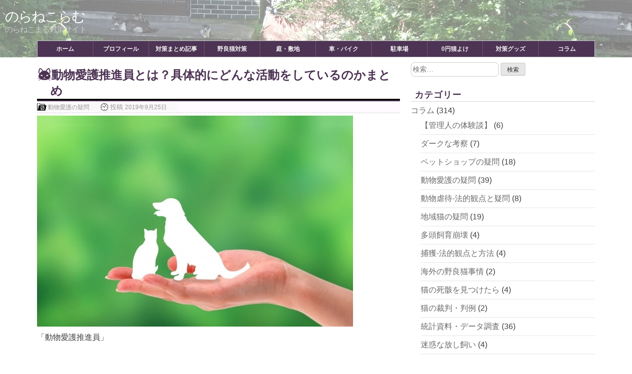

--- FILE ---
content_type: text/html; charset=UTF-8
request_url: https://noranecolumn.com/volunteermember/
body_size: 16927
content:
<!DOCTYPE html>
<html lang="ja">
    <head>
        <meta charset="UTF-8">
        <meta name="viewport" content="width=device-width, initial-scale=1">
        <link rel="profile" href="http://gmpg.org/xfn/11">

        <title>動物愛護推進員とは？具体的にどんな活動をしているのかまとめ &#8211; のらねこらむ</title>
<meta name='robots' content='max-image-preview:large' />
<link rel='dns-prefetch' href='//static.addtoany.com' />
<link rel="alternate" type="application/rss+xml" title="のらねこらむ &raquo; フィード" href="https://noranecolumn.com/feed/" />
<link rel="alternate" type="application/rss+xml" title="のらねこらむ &raquo; コメントフィード" href="https://noranecolumn.com/comments/feed/" />
<script type="text/javascript">
/* <![CDATA[ */
window._wpemojiSettings = {"baseUrl":"https:\/\/s.w.org\/images\/core\/emoji\/15.0.3\/72x72\/","ext":".png","svgUrl":"https:\/\/s.w.org\/images\/core\/emoji\/15.0.3\/svg\/","svgExt":".svg","source":{"concatemoji":"https:\/\/noranecolumn.com\/wp-includes\/js\/wp-emoji-release.min.js?ver=6.5.7"}};
/*! This file is auto-generated */
!function(i,n){var o,s,e;function c(e){try{var t={supportTests:e,timestamp:(new Date).valueOf()};sessionStorage.setItem(o,JSON.stringify(t))}catch(e){}}function p(e,t,n){e.clearRect(0,0,e.canvas.width,e.canvas.height),e.fillText(t,0,0);var t=new Uint32Array(e.getImageData(0,0,e.canvas.width,e.canvas.height).data),r=(e.clearRect(0,0,e.canvas.width,e.canvas.height),e.fillText(n,0,0),new Uint32Array(e.getImageData(0,0,e.canvas.width,e.canvas.height).data));return t.every(function(e,t){return e===r[t]})}function u(e,t,n){switch(t){case"flag":return n(e,"\ud83c\udff3\ufe0f\u200d\u26a7\ufe0f","\ud83c\udff3\ufe0f\u200b\u26a7\ufe0f")?!1:!n(e,"\ud83c\uddfa\ud83c\uddf3","\ud83c\uddfa\u200b\ud83c\uddf3")&&!n(e,"\ud83c\udff4\udb40\udc67\udb40\udc62\udb40\udc65\udb40\udc6e\udb40\udc67\udb40\udc7f","\ud83c\udff4\u200b\udb40\udc67\u200b\udb40\udc62\u200b\udb40\udc65\u200b\udb40\udc6e\u200b\udb40\udc67\u200b\udb40\udc7f");case"emoji":return!n(e,"\ud83d\udc26\u200d\u2b1b","\ud83d\udc26\u200b\u2b1b")}return!1}function f(e,t,n){var r="undefined"!=typeof WorkerGlobalScope&&self instanceof WorkerGlobalScope?new OffscreenCanvas(300,150):i.createElement("canvas"),a=r.getContext("2d",{willReadFrequently:!0}),o=(a.textBaseline="top",a.font="600 32px Arial",{});return e.forEach(function(e){o[e]=t(a,e,n)}),o}function t(e){var t=i.createElement("script");t.src=e,t.defer=!0,i.head.appendChild(t)}"undefined"!=typeof Promise&&(o="wpEmojiSettingsSupports",s=["flag","emoji"],n.supports={everything:!0,everythingExceptFlag:!0},e=new Promise(function(e){i.addEventListener("DOMContentLoaded",e,{once:!0})}),new Promise(function(t){var n=function(){try{var e=JSON.parse(sessionStorage.getItem(o));if("object"==typeof e&&"number"==typeof e.timestamp&&(new Date).valueOf()<e.timestamp+604800&&"object"==typeof e.supportTests)return e.supportTests}catch(e){}return null}();if(!n){if("undefined"!=typeof Worker&&"undefined"!=typeof OffscreenCanvas&&"undefined"!=typeof URL&&URL.createObjectURL&&"undefined"!=typeof Blob)try{var e="postMessage("+f.toString()+"("+[JSON.stringify(s),u.toString(),p.toString()].join(",")+"));",r=new Blob([e],{type:"text/javascript"}),a=new Worker(URL.createObjectURL(r),{name:"wpTestEmojiSupports"});return void(a.onmessage=function(e){c(n=e.data),a.terminate(),t(n)})}catch(e){}c(n=f(s,u,p))}t(n)}).then(function(e){for(var t in e)n.supports[t]=e[t],n.supports.everything=n.supports.everything&&n.supports[t],"flag"!==t&&(n.supports.everythingExceptFlag=n.supports.everythingExceptFlag&&n.supports[t]);n.supports.everythingExceptFlag=n.supports.everythingExceptFlag&&!n.supports.flag,n.DOMReady=!1,n.readyCallback=function(){n.DOMReady=!0}}).then(function(){return e}).then(function(){var e;n.supports.everything||(n.readyCallback(),(e=n.source||{}).concatemoji?t(e.concatemoji):e.wpemoji&&e.twemoji&&(t(e.twemoji),t(e.wpemoji)))}))}((window,document),window._wpemojiSettings);
/* ]]> */
</script>
<style id='wp-emoji-styles-inline-css' type='text/css'>

	img.wp-smiley, img.emoji {
		display: inline !important;
		border: none !important;
		box-shadow: none !important;
		height: 1em !important;
		width: 1em !important;
		margin: 0 0.07em !important;
		vertical-align: -0.1em !important;
		background: none !important;
		padding: 0 !important;
	}
</style>
<link rel='stylesheet' id='wp-block-library-css' href='https://noranecolumn.com/wp-includes/css/dist/block-library/style.min.css?ver=6.5.7' type='text/css' media='all' />
<style id='classic-theme-styles-inline-css' type='text/css'>
/*! This file is auto-generated */
.wp-block-button__link{color:#fff;background-color:#32373c;border-radius:9999px;box-shadow:none;text-decoration:none;padding:calc(.667em + 2px) calc(1.333em + 2px);font-size:1.125em}.wp-block-file__button{background:#32373c;color:#fff;text-decoration:none}
</style>
<style id='global-styles-inline-css' type='text/css'>
body{--wp--preset--color--black: #000000;--wp--preset--color--cyan-bluish-gray: #abb8c3;--wp--preset--color--white: #ffffff;--wp--preset--color--pale-pink: #f78da7;--wp--preset--color--vivid-red: #cf2e2e;--wp--preset--color--luminous-vivid-orange: #ff6900;--wp--preset--color--luminous-vivid-amber: #fcb900;--wp--preset--color--light-green-cyan: #7bdcb5;--wp--preset--color--vivid-green-cyan: #00d084;--wp--preset--color--pale-cyan-blue: #8ed1fc;--wp--preset--color--vivid-cyan-blue: #0693e3;--wp--preset--color--vivid-purple: #9b51e0;--wp--preset--gradient--vivid-cyan-blue-to-vivid-purple: linear-gradient(135deg,rgba(6,147,227,1) 0%,rgb(155,81,224) 100%);--wp--preset--gradient--light-green-cyan-to-vivid-green-cyan: linear-gradient(135deg,rgb(122,220,180) 0%,rgb(0,208,130) 100%);--wp--preset--gradient--luminous-vivid-amber-to-luminous-vivid-orange: linear-gradient(135deg,rgba(252,185,0,1) 0%,rgba(255,105,0,1) 100%);--wp--preset--gradient--luminous-vivid-orange-to-vivid-red: linear-gradient(135deg,rgba(255,105,0,1) 0%,rgb(207,46,46) 100%);--wp--preset--gradient--very-light-gray-to-cyan-bluish-gray: linear-gradient(135deg,rgb(238,238,238) 0%,rgb(169,184,195) 100%);--wp--preset--gradient--cool-to-warm-spectrum: linear-gradient(135deg,rgb(74,234,220) 0%,rgb(151,120,209) 20%,rgb(207,42,186) 40%,rgb(238,44,130) 60%,rgb(251,105,98) 80%,rgb(254,248,76) 100%);--wp--preset--gradient--blush-light-purple: linear-gradient(135deg,rgb(255,206,236) 0%,rgb(152,150,240) 100%);--wp--preset--gradient--blush-bordeaux: linear-gradient(135deg,rgb(254,205,165) 0%,rgb(254,45,45) 50%,rgb(107,0,62) 100%);--wp--preset--gradient--luminous-dusk: linear-gradient(135deg,rgb(255,203,112) 0%,rgb(199,81,192) 50%,rgb(65,88,208) 100%);--wp--preset--gradient--pale-ocean: linear-gradient(135deg,rgb(255,245,203) 0%,rgb(182,227,212) 50%,rgb(51,167,181) 100%);--wp--preset--gradient--electric-grass: linear-gradient(135deg,rgb(202,248,128) 0%,rgb(113,206,126) 100%);--wp--preset--gradient--midnight: linear-gradient(135deg,rgb(2,3,129) 0%,rgb(40,116,252) 100%);--wp--preset--font-size--small: 13px;--wp--preset--font-size--medium: 20px;--wp--preset--font-size--large: 36px;--wp--preset--font-size--x-large: 42px;--wp--preset--spacing--20: 0.44rem;--wp--preset--spacing--30: 0.67rem;--wp--preset--spacing--40: 1rem;--wp--preset--spacing--50: 1.5rem;--wp--preset--spacing--60: 2.25rem;--wp--preset--spacing--70: 3.38rem;--wp--preset--spacing--80: 5.06rem;--wp--preset--shadow--natural: 6px 6px 9px rgba(0, 0, 0, 0.2);--wp--preset--shadow--deep: 12px 12px 50px rgba(0, 0, 0, 0.4);--wp--preset--shadow--sharp: 6px 6px 0px rgba(0, 0, 0, 0.2);--wp--preset--shadow--outlined: 6px 6px 0px -3px rgba(255, 255, 255, 1), 6px 6px rgba(0, 0, 0, 1);--wp--preset--shadow--crisp: 6px 6px 0px rgba(0, 0, 0, 1);}:where(.is-layout-flex){gap: 0.5em;}:where(.is-layout-grid){gap: 0.5em;}body .is-layout-flex{display: flex;}body .is-layout-flex{flex-wrap: wrap;align-items: center;}body .is-layout-flex > *{margin: 0;}body .is-layout-grid{display: grid;}body .is-layout-grid > *{margin: 0;}:where(.wp-block-columns.is-layout-flex){gap: 2em;}:where(.wp-block-columns.is-layout-grid){gap: 2em;}:where(.wp-block-post-template.is-layout-flex){gap: 1.25em;}:where(.wp-block-post-template.is-layout-grid){gap: 1.25em;}.has-black-color{color: var(--wp--preset--color--black) !important;}.has-cyan-bluish-gray-color{color: var(--wp--preset--color--cyan-bluish-gray) !important;}.has-white-color{color: var(--wp--preset--color--white) !important;}.has-pale-pink-color{color: var(--wp--preset--color--pale-pink) !important;}.has-vivid-red-color{color: var(--wp--preset--color--vivid-red) !important;}.has-luminous-vivid-orange-color{color: var(--wp--preset--color--luminous-vivid-orange) !important;}.has-luminous-vivid-amber-color{color: var(--wp--preset--color--luminous-vivid-amber) !important;}.has-light-green-cyan-color{color: var(--wp--preset--color--light-green-cyan) !important;}.has-vivid-green-cyan-color{color: var(--wp--preset--color--vivid-green-cyan) !important;}.has-pale-cyan-blue-color{color: var(--wp--preset--color--pale-cyan-blue) !important;}.has-vivid-cyan-blue-color{color: var(--wp--preset--color--vivid-cyan-blue) !important;}.has-vivid-purple-color{color: var(--wp--preset--color--vivid-purple) !important;}.has-black-background-color{background-color: var(--wp--preset--color--black) !important;}.has-cyan-bluish-gray-background-color{background-color: var(--wp--preset--color--cyan-bluish-gray) !important;}.has-white-background-color{background-color: var(--wp--preset--color--white) !important;}.has-pale-pink-background-color{background-color: var(--wp--preset--color--pale-pink) !important;}.has-vivid-red-background-color{background-color: var(--wp--preset--color--vivid-red) !important;}.has-luminous-vivid-orange-background-color{background-color: var(--wp--preset--color--luminous-vivid-orange) !important;}.has-luminous-vivid-amber-background-color{background-color: var(--wp--preset--color--luminous-vivid-amber) !important;}.has-light-green-cyan-background-color{background-color: var(--wp--preset--color--light-green-cyan) !important;}.has-vivid-green-cyan-background-color{background-color: var(--wp--preset--color--vivid-green-cyan) !important;}.has-pale-cyan-blue-background-color{background-color: var(--wp--preset--color--pale-cyan-blue) !important;}.has-vivid-cyan-blue-background-color{background-color: var(--wp--preset--color--vivid-cyan-blue) !important;}.has-vivid-purple-background-color{background-color: var(--wp--preset--color--vivid-purple) !important;}.has-black-border-color{border-color: var(--wp--preset--color--black) !important;}.has-cyan-bluish-gray-border-color{border-color: var(--wp--preset--color--cyan-bluish-gray) !important;}.has-white-border-color{border-color: var(--wp--preset--color--white) !important;}.has-pale-pink-border-color{border-color: var(--wp--preset--color--pale-pink) !important;}.has-vivid-red-border-color{border-color: var(--wp--preset--color--vivid-red) !important;}.has-luminous-vivid-orange-border-color{border-color: var(--wp--preset--color--luminous-vivid-orange) !important;}.has-luminous-vivid-amber-border-color{border-color: var(--wp--preset--color--luminous-vivid-amber) !important;}.has-light-green-cyan-border-color{border-color: var(--wp--preset--color--light-green-cyan) !important;}.has-vivid-green-cyan-border-color{border-color: var(--wp--preset--color--vivid-green-cyan) !important;}.has-pale-cyan-blue-border-color{border-color: var(--wp--preset--color--pale-cyan-blue) !important;}.has-vivid-cyan-blue-border-color{border-color: var(--wp--preset--color--vivid-cyan-blue) !important;}.has-vivid-purple-border-color{border-color: var(--wp--preset--color--vivid-purple) !important;}.has-vivid-cyan-blue-to-vivid-purple-gradient-background{background: var(--wp--preset--gradient--vivid-cyan-blue-to-vivid-purple) !important;}.has-light-green-cyan-to-vivid-green-cyan-gradient-background{background: var(--wp--preset--gradient--light-green-cyan-to-vivid-green-cyan) !important;}.has-luminous-vivid-amber-to-luminous-vivid-orange-gradient-background{background: var(--wp--preset--gradient--luminous-vivid-amber-to-luminous-vivid-orange) !important;}.has-luminous-vivid-orange-to-vivid-red-gradient-background{background: var(--wp--preset--gradient--luminous-vivid-orange-to-vivid-red) !important;}.has-very-light-gray-to-cyan-bluish-gray-gradient-background{background: var(--wp--preset--gradient--very-light-gray-to-cyan-bluish-gray) !important;}.has-cool-to-warm-spectrum-gradient-background{background: var(--wp--preset--gradient--cool-to-warm-spectrum) !important;}.has-blush-light-purple-gradient-background{background: var(--wp--preset--gradient--blush-light-purple) !important;}.has-blush-bordeaux-gradient-background{background: var(--wp--preset--gradient--blush-bordeaux) !important;}.has-luminous-dusk-gradient-background{background: var(--wp--preset--gradient--luminous-dusk) !important;}.has-pale-ocean-gradient-background{background: var(--wp--preset--gradient--pale-ocean) !important;}.has-electric-grass-gradient-background{background: var(--wp--preset--gradient--electric-grass) !important;}.has-midnight-gradient-background{background: var(--wp--preset--gradient--midnight) !important;}.has-small-font-size{font-size: var(--wp--preset--font-size--small) !important;}.has-medium-font-size{font-size: var(--wp--preset--font-size--medium) !important;}.has-large-font-size{font-size: var(--wp--preset--font-size--large) !important;}.has-x-large-font-size{font-size: var(--wp--preset--font-size--x-large) !important;}
.wp-block-navigation a:where(:not(.wp-element-button)){color: inherit;}
:where(.wp-block-post-template.is-layout-flex){gap: 1.25em;}:where(.wp-block-post-template.is-layout-grid){gap: 1.25em;}
:where(.wp-block-columns.is-layout-flex){gap: 2em;}:where(.wp-block-columns.is-layout-grid){gap: 2em;}
.wp-block-pullquote{font-size: 1.5em;line-height: 1.6;}
</style>
<link rel='stylesheet' id='dom-style-css' href='https://noranecolumn.com/wp-content/themes/dom/style.css?ver=6.5.7' type='text/css' media='all' />
<style id='akismet-widget-style-inline-css' type='text/css'>

			.a-stats {
				--akismet-color-mid-green: #357b49;
				--akismet-color-white: #fff;
				--akismet-color-light-grey: #f6f7f7;

				max-width: 350px;
				width: auto;
			}

			.a-stats * {
				all: unset;
				box-sizing: border-box;
			}

			.a-stats strong {
				font-weight: 600;
			}

			.a-stats a.a-stats__link,
			.a-stats a.a-stats__link:visited,
			.a-stats a.a-stats__link:active {
				background: var(--akismet-color-mid-green);
				border: none;
				box-shadow: none;
				border-radius: 8px;
				color: var(--akismet-color-white);
				cursor: pointer;
				display: block;
				font-family: -apple-system, BlinkMacSystemFont, 'Segoe UI', 'Roboto', 'Oxygen-Sans', 'Ubuntu', 'Cantarell', 'Helvetica Neue', sans-serif;
				font-weight: 500;
				padding: 12px;
				text-align: center;
				text-decoration: none;
				transition: all 0.2s ease;
			}

			/* Extra specificity to deal with TwentyTwentyOne focus style */
			.widget .a-stats a.a-stats__link:focus {
				background: var(--akismet-color-mid-green);
				color: var(--akismet-color-white);
				text-decoration: none;
			}

			.a-stats a.a-stats__link:hover {
				filter: brightness(110%);
				box-shadow: 0 4px 12px rgba(0, 0, 0, 0.06), 0 0 2px rgba(0, 0, 0, 0.16);
			}

			.a-stats .count {
				color: var(--akismet-color-white);
				display: block;
				font-size: 1.5em;
				line-height: 1.4;
				padding: 0 13px;
				white-space: nowrap;
			}
		
</style>
<link rel='stylesheet' id='amazonjs-css' href='https://noranecolumn.com/wp-content/plugins/amazonjs/css/amazonjs.css?ver=0.10' type='text/css' media='all' />
<link rel='stylesheet' id='addtoany-css' href='https://noranecolumn.com/wp-content/plugins/add-to-any/addtoany.min.css?ver=1.16' type='text/css' media='all' />
<style id='addtoany-inline-css' type='text/css'>
.addtoany_share_save_container { text-align:center; margin: 40px 0; }
</style>
<script type="text/javascript" src="https://noranecolumn.com/wp-includes/js/jquery/jquery.min.js?ver=3.7.1" id="jquery-core-js"></script>
<script type="text/javascript" src="https://noranecolumn.com/wp-includes/js/jquery/jquery-migrate.min.js?ver=3.4.1" id="jquery-migrate-js"></script>
<script type="text/javascript" id="addtoany-core-js-before">
/* <![CDATA[ */
window.a2a_config=window.a2a_config||{};a2a_config.callbacks=[];a2a_config.overlays=[];a2a_config.templates={};a2a_localize = {
	Share: "共有",
	Save: "ブックマーク",
	Subscribe: "購読",
	Email: "メール",
	Bookmark: "ブックマーク",
	ShowAll: "すべて表示する",
	ShowLess: "小さく表示する",
	FindServices: "サービスを探す",
	FindAnyServiceToAddTo: "追加するサービスを今すぐ探す",
	PoweredBy: "Powered by",
	ShareViaEmail: "メールでシェアする",
	SubscribeViaEmail: "メールで購読する",
	BookmarkInYourBrowser: "ブラウザにブックマーク",
	BookmarkInstructions: "このページをブックマークするには、 Ctrl+D または \u2318+D を押下。",
	AddToYourFavorites: "お気に入りに追加",
	SendFromWebOrProgram: "任意のメールアドレスまたはメールプログラムから送信",
	EmailProgram: "メールプログラム",
	More: "詳細&#8230;",
	ThanksForSharing: "共有ありがとうございます !",
	ThanksForFollowing: "フォローありがとうございます !"
};
/* ]]> */
</script>
<script type="text/javascript" defer src="https://static.addtoany.com/menu/page.js" id="addtoany-core-js"></script>
<script type="text/javascript" defer src="https://noranecolumn.com/wp-content/plugins/add-to-any/addtoany.min.js?ver=1.1" id="addtoany-jquery-js"></script>
<link rel="https://api.w.org/" href="https://noranecolumn.com/wp-json/" /><link rel="alternate" type="application/json" href="https://noranecolumn.com/wp-json/wp/v2/posts/2699" /><link rel="EditURI" type="application/rsd+xml" title="RSD" href="https://noranecolumn.com/xmlrpc.php?rsd" />
<meta name="generator" content="WordPress 6.5.7" />
<link rel="canonical" href="https://noranecolumn.com/volunteermember/" />
<link rel='shortlink' href='https://noranecolumn.com/?p=2699' />
<link rel="alternate" type="application/json+oembed" href="https://noranecolumn.com/wp-json/oembed/1.0/embed?url=https%3A%2F%2Fnoranecolumn.com%2Fvolunteermember%2F" />
<link rel="alternate" type="text/xml+oembed" href="https://noranecolumn.com/wp-json/oembed/1.0/embed?url=https%3A%2F%2Fnoranecolumn.com%2Fvolunteermember%2F&#038;format=xml" />

        <!-- Global Site Tag (gtag.js) - Google Analytics -->
        <script async src="https://www.googletagmanager.com/gtag/js?id=UA-106859711-1"></script>
        <script>
            window.dataLayer = window.dataLayer || [];
            function gtag(){dataLayer.push(arguments)};
            gtag('js', new Date());

            gtag('config', 'UA-106859711-1');
        </script>
    </head>

    <body class="post-template-default single single-post postid-2699 single-format-standard">
        <div id="page" class="site">
            <a class="skip-link screen-reader-text" href="#content">Skip to content</a>

            <div class="site-header-transparent">
                <header id="masthead" class="site-header" role="banner">
                    <div class="site-branding">
                        <p class="site-title"><a href="https://noranecolumn.com/" rel="home">のらねこらむ</a></p>
                                                    <p class="site-description">のらねこまる対策サイト</p>
                                            </div><!-- .site-branding -->

                    <div class="icon-hamburger"><span></span></div>
                    <nav id="site-navigation" class="menu-container" role="navigation">
                        <!-- button control delete -->
                        <div class="menu-menu-1-container"><ul id="primary-menu" class="menu"><li id="menu-item-1253" class="menu-item menu-item-type-custom menu-item-object-custom menu-item-home menu-item-1253"><a href="https://noranecolumn.com/">ホーム</a></li>
<li id="menu-item-21" class="menu-item menu-item-type-post_type menu-item-object-page menu-item-21"><a href="https://noranecolumn.com/welcome/">プロフィール</a></li>
<li id="menu-item-2186" class="menu-item menu-item-type-taxonomy menu-item-object-category menu-item-2186"><a href="https://noranecolumn.com/category/matome/">対策まとめ記事</a></li>
<li id="menu-item-2187" class="menu-item menu-item-type-taxonomy menu-item-object-category menu-item-2187"><a href="https://noranecolumn.com/category/howtorespond/">野良猫対策</a></li>
<li id="menu-item-2188" class="menu-item menu-item-type-taxonomy menu-item-object-category menu-item-2188"><a href="https://noranecolumn.com/category/howtorespond/garden/">庭・敷地</a></li>
<li id="menu-item-2189" class="menu-item menu-item-type-taxonomy menu-item-object-category menu-item-2189"><a href="https://noranecolumn.com/category/howtorespond/carbike/">車・バイク</a></li>
<li id="menu-item-2190" class="menu-item menu-item-type-taxonomy menu-item-object-category menu-item-2190"><a href="https://noranecolumn.com/category/howtorespond/parking/">駐車場</a></li>
<li id="menu-item-2191" class="menu-item menu-item-type-taxonomy menu-item-object-category menu-item-2191"><a href="https://noranecolumn.com/category/howtorespond/lessmoney/">0円猫よけ</a></li>
<li id="menu-item-2192" class="menu-item menu-item-type-taxonomy menu-item-object-category menu-item-2192"><a href="https://noranecolumn.com/category/straycatgoods/">対策グッズ</a></li>
<li id="menu-item-22" class="menu-item menu-item-type-taxonomy menu-item-object-category current-post-ancestor menu-item-22"><a href="https://noranecolumn.com/category/column/">コラム</a></li>
</ul></div>                    </nav><!-- #site-navigation -->
            </header><!-- #masthead -->
            </div><!-- .site-header-transparent -->

            <div id="content" class="site-content">
<div id="primary" class="content-area">
    <main id="main" class="site-main" role="main">

        
<article id="post-2699" class="post-2699 post type-post status-publish format-standard has-post-thumbnail hentry category-protectioncol tag-protection">
    <header class="entry-header">
        <!-- <span class="views-link">
<a href="http://127.0.0.1:4001/wordpress/">0</a>
</span> -->
        <h1 class="entry-title">動物愛護推進員とは？具体的にどんな活動をしているのかまとめ</h1>        <div class="entry-meta">
            <span id="cat-links-header">
                <span class="cat-links"><a href="https://noranecolumn.com/category/column/protectioncol/" rel="category tag">動物愛護の疑問</a></span>            </span>
            <span class="posted-on">投稿 <a href="https://noranecolumn.com/volunteermember/" rel="bookmark"><time class="entry-date published updated" datetime="2019-09-25T11:12:57+09:00">2019年9月25日</time></a></span>        </div><!-- .entry-meta -->
            </header><!-- .entry-header -->

    <div class="entry-content">
        <div class="top-thumbnail">
                        <a class="thumbnail" href="https://noranecolumn.com/volunteermember/"><img width="640" height="427" src="https://noranecolumn.com/wp-content/uploads/2019/09/volunteermember.jpg" class="attachment-large size-large wp-post-image" alt="" decoding="async" fetchpriority="high" srcset="https://noranecolumn.com/wp-content/uploads/2019/09/volunteermember.jpg 640w, https://noranecolumn.com/wp-content/uploads/2019/09/volunteermember-300x200.jpg 300w" sizes="(max-width: 640px) 100vw, 640px" /></a>
                    </div><!-- .top-thumbnail -->
        <div class="entry-post-detail">
            <p>「動物愛護推進員」</p>
<p>言葉自体は見聞きしたことがありますが、どんな活動をされているか具体的には知らない方が多いと思います。</p>
<p>管理人も保健所の職員の方に「推進委員の方は近く（私の住んでいる地域）におりませんか？」と尋ねたことがあります。（野良猫の件でしばしば相談をしていた会話の中で）</br>答えは「いない」とのことで、「なられてはいかがか？」とも勧められましたが、その節は丁重にお断りしました。</p>
<p>しかし、動物愛護活動をされているのはなんとなくわかるのですが、具体的な活動内容はわからないものです。</p>
<p>環境省の資料「動物愛護推進員を養成するための教材マニュアル（案）」は目を通しましたが、本当に長い。（57ページ）</br>言わんとしていることはわかるのですが、遠回しというかわかりづらいというか・・・。</p>
<p>そんなわけで、ざっくばらんに動物愛護推進員とは？をまとめてみました。</p>
<p>※詳しく内容を確認したい場合は「<a href="https://www.env.go.jp/nature/dobutsu/aigo/2_data/pamph/suishin-manu.html" target="_blank" rel="noopener noreferrer">動物愛護推進員を養成するための教材マニュアル（案）</a>」の本文をお読みになられることをおすすめいたします。</p>
<h2 id="list">▼目次</h2>
<ol class="ol-index">
<li><a href="#list1">動物愛護推進員とは</a></li>
<li><a href="#list2">推進員の活動内容は、動物愛護管理法に規定されている</a></li>
<li><a href="#list3">具体的に何をしているのか</a></li>
<li><a href="#list4">推進員とただの犬猫ボランティアとの違い</a></li>
<li><a href="#list5">動物愛護推協議会の役割</a></li>
<li><a href="#list6">報酬など賃金は発生するか？</a></li>
<li><a href="#list7">推進員に資格は必要か</a></li>
<li><a href="#list8">推進員になる方法</a></li>
</ol>
<h3 id="list1">動物愛護推進員とは</h3>
<p>東京都福祉保健局の「動物愛護推進員について」に以下の説明があります。</p>
<h4>動物愛護推進員とは</h4>
<p>『動物愛護推進員は、動物への理解と知識の普及のため、地域の身近な相談員として、住民の相談に応じたり、求めに応じて飼い方の助言をするなど動物の愛護と適正飼養の普及啓発等の活動を行う方です。』</p>
<hr>
<p>出展元：東京都福祉保健局「動物愛護推進員について」より抜粋</br><a href="http://www.fukushihoken.metro.tokyo.jp/smph/kankyo/aigo/suishinin/suishinin.html" target="_blank" rel="noopener noreferrer">http://www.fukushihoken.metro.tokyo.jp/smph/kankyo/aigo/suishinin/suishinin.html</a></p>
<hr>
<p>これだけだと、まあ・・そうだよね。</p>
<ul>
<li><strong>動物愛護の普及啓発</strong></li>
<li><strong>地域住民の相談、助言役</strong></li>
</ul>
<p>これらが活動の柱ということ。</p>
<p>また、大事なことはあくまで「<strong>ボランティア</strong>」としての活動ということです。</br>自主的に動物愛護活動をしていただける方を推進員として自治体が委嘱して行う活動。</p>
<p>動物愛護推進員は、自治体から委嘱されて活動を行いますが、<strong>公務員に準ずるような職務資格は有しないので、立入り・監視指導や措置命令などの権限はありません</strong>。</p>
<p>あくまで動物愛護の普及を図るボランティアという立ち位置です。</br>多頭飼育崩壊のお宅や動物虐待が疑われるお宅の立ち入りや悪徳ペットショップの摘発を行うような権限はありません。</p>
<h3 id="list2">推進員の活動内容は、動物愛護管理法に規定されている</h3>
<h4>動物の愛護及び管理に関する法律</h4>
<p>第三十八条　都道府県知事等は、地域における犬、猫等の動物の愛護の推進に熱意と識見を有する者のうちから、動物愛護推進員を委嘱することができる。</br>２　動物愛護推進員は、次に掲げる活動を行う。</br>一　犬、猫等の動物の愛護と適正な飼養の重要性について住民の理解を深めること。</br>二　住民に対し、その求めに応じて、犬、猫等の動物がみだりに繁殖することを防止するための生殖を不能にする手術その他の措置に関する必要な助言をすること。</br>三　犬、猫等の動物の所有者等に対し、その求めに応じて、これらの動物に適正な飼養を受ける機会を与えるために譲渡のあつせんその他の必要な支援をすること。</br>四　犬、猫等の動物の愛護と適正な飼養の推進のために国又は都道府県等が行う施策に必要な協力をすること。</br>五　災害時において、国又は都道府県等が行う犬、猫等の動物の避難、保護等に関する施策に必要な協力をすること。</p>
<hr>
<p>出展元：動物の愛護及び管理に関する法律より抜粋</br><a href="https://elaws.e-gov.go.jp/search/elawsSearch/elaws_search/lsg0500/detail?lawId=348AC1000000105" target="_blank" rel="noopener noreferrer">https://elaws.e-gov.go.jp/search/elawsSearch/elaws_search/lsg0500/detail?lawId=348AC1000000105</a></p>
<hr>
<p>一は、飼育方法について普及啓発を行ったり、住民の相談を受けて助言や支援を行うこと。</br>二は、「その求めに応じて」なので、住民から相談があれば助言をする。ということ。</br>三は、「その求めに応じて」なので、住民から相談があれば譲渡の支援を行う。ということ。</br>四は、国や都道府県が行う施策や事業の協力すること（＝行政の施策や事業に反することはできない）。</p>
<p>これでも具体的な活動内容が見えないので、実際の活動を次にまとめます。</p>
<h3 id="list3">具体的に何をしているのか</h3>
<ul>
<li><strong>飼い主への適正飼養の情報提供、助言</strong></li>
<li><strong>糞尿被害の相談や助言</strong></li>
<li><strong>多頭飼育の相談や助言</strong></li>
<li><strong>繁殖制限（不妊去勢手術）の自治体支援、啓発活動</strong></li>
<li><strong>老齢犬猫の介護の相談や助言</strong></li>
<li><strong>地域のパトロール</strong>（虐待や遺棄、交通事故などがないか）</li>
<li><strong>糞拾い</strong></li>
<li><strong>捨て猫の保護</strong></li>
<li><strong>犬猫の譲渡活動や譲渡会のサポート</strong></li>
<li><strong>動物愛護の普及啓発資料のチラシ配り</strong></li>
<li><strong>犬猫のしつけ方教室のサポート</strong></li>
<li><strong>小学校での動物の飼い方の講習会、ふれあい教室の開催</strong></li>
<li><strong>老人施設への訪問活動</strong>（動物介在活動）</li>
<li><strong>動物愛護の意見交換会の開催</strong></li>
<li><strong>人と動物の共通感染症の情報提供、啓蒙活動</strong></li>
<li><strong>自治体主催の事業、講演会のサポート</strong></li>
<li><strong>動物愛護週間の行事・イベント参画</strong></li>
<li><strong>災害時の動物救護物資支援、動物同行避難訓練</strong></li>
</ul>
<p>個人で活動ができるもの、自治体主催の活動に携わるものなど動物愛護に関する活動の多岐にわたります。</p>
<p>また、糞尿被害、多頭飼育、放し飼いなど適正飼養に関する日常的な相談を地域住民から受けることもあります。</p>
<p>しかし、動物愛護推進員はあくまでボランティアなので、全ての活動やイベントなどに参加しているということはなく、推進員のできる範囲で携わっています。</br>例えば、平日の仕事が忙しければ、土日のみしか活動をされていないケースもあるようです。</br>また、推進員によってはしつけの相談にのるくらいで、講演会やしつけ教室、学校などの訪問活動には参加していない方もいるようです。</p>
<p>やれること、やるべきことはたくさんありますが、推進員ご自身の考えや得意分野の違い、生活の事情により携わる範囲にかなり差があるのだと思います。</p>
<p>さて、</p>
<p>推進員は自分ができる動物愛護の活動をするボランティア。</p>
<p>であれば、単なる個人で活動する犬猫ボランティアと変わらない気もします。</br>主な違いがどこにあるのかを整理してみました。</p>
<h3 id="list4">推進員とただの犬猫ボランティアとの違い</h3>
<p>※「ただの犬猫ボランティア」というと少し言い方が悪く申し訳ないのですが、推進員との違いをはっきりさせるために分かりやすく書かせていただきました。</p>
<p>端的にいえば、</p>
<p><strong>行政の後ろ盾があるかないかの違い</strong></p>
<p>とも言えるでしょう。</p>
<p>推進員は、都道府県から委嘱されて活動を行います。</br>このため、個人でできる活動の他、自治体が開催する講習会・イベント、譲渡活動、不妊去勢事業への参加を依頼されることがあります。</br>加えて、住民から自治体に犬猫の相談があった場合に相談の窓口として協力を求められるケースもあるようです。</p>
<p>また、活動の中、推進員個人で解決できないことは、自治体の所管の部署と連携して対応がとれます。</br>自治体と連携して事にあたれるのは、個人で活動されている方と違い、幅広い活動ができるという点に違いがあるでしょう。</p>
<p>推進員によっては、獣医師会や日本動物福祉協会などの推薦で担当されるケースも多いので、行政の他、所属するコミュニティの協力も得られる思われます。</p>
<h3 id="list5">動物愛護協議会の役割</h3>
<p>動物愛護推進員の委嘱の推進や活動に対する支援を協議する場として</p>
<p>「動物愛護推進協議会」</p>
<p>を組織している自治体がほとんどです。</p>
<p>協議会は、自治体、動物愛護団体、獣医師会、動物福祉協会等の公益社団法人が組織しています。（町内会、婦人会といった団体も参加可能なようですが、実態としては少ないでしょう）</p>
<p>具体的な役割としては、</p>
<ul>
<li><strong>推進員の推薦</strong></li>
<li><strong>推進員のスキルアップ支援</strong></li>
<li><strong>問題発生時の助言・サポート</strong></li>
<li><strong>自治体の講演会、イベント参加の調整や企画推進</strong></li>
<li><strong>活動報告会の実施</strong></li>
<li><strong>普及啓発資材、動物愛護に関する資料の提供</strong></li>
</ul>
<p>以上があります。</p>
<h3 id="list6">報酬など賃金は発生するか？</h3>
<p><strong>報酬なし、イベント参加の謝礼なし、講演会等交通費の実費の支払いなし</strong></p>
<p>基本的に報酬等は一切発生しません。</p>
<p>捨て猫や病気や怪我の猫を保護する場合であっても、餌代や治療費も全て自費が基本です。</p>
<h3 id="list7">推進員に資格は必要か</h3>
<p>法令等で必要な資格は定義されていません。</p>
<p>動物愛護管理法でも</br>『犬、猫等の動物の愛護の推進に熱意と識見を有する者』</br>とあるのみです。</p>
<p>しかし、実際のところ動物愛護団体、獣医師会、動物福祉協会等の推薦者が推進員になるケースが多く、単に犬猫が好きというだけでは難しいのが実情のようです。</p>
<p>要するに資格は必要ないが、獣医師、愛玩動物飼養管理士、訓練士、動物取扱業者、動物愛護ボランティアなど動物に関する経験や活動に必要な知識を有する必要があるというところでしょう。</p>
<h3 id="list8">推進員になる方法</h3>
<ul>
<li><strong>自治体からの推薦</strong></li>
<li><strong>保健所からの推薦</strong></li>
<li><strong>動物愛護団体、獣医師会、動物福祉協会等からの推薦</strong></li>
<li><strong>一般の公募による募集</strong></li>
</ul>
<p>一般公募は、多くの自治体が年に一度、募集を行っており、</p>
<p>募集 → 面接 → 委嘱</p>
<p>の流れで推進員を選考しています。</p>
<p>また、推進員には動物愛護推進員の身分証を発行されます。</p>
<hr>
<p>以上になります。推進員はあくまでボランティア。環境省の資料「動物愛護推進員を養成するための教材マニュアル（案）」でもボランティア活動の心構えと接遇に関する内容で17ページも割かれています。ボランティア活動の意義を正しく理解していないと務まらないのが推進員だと思います。</p>
<div class="addtoany_share_save_container addtoany_content addtoany_content_bottom"><div class="a2a_kit a2a_kit_size_32 addtoany_list" data-a2a-url="https://noranecolumn.com/volunteermember/" data-a2a-title="動物愛護推進員とは？具体的にどんな活動をしているのかまとめ"><a class="a2a_button_twitter" href="https://www.addtoany.com/add_to/twitter?linkurl=https%3A%2F%2Fnoranecolumn.com%2Fvolunteermember%2F&amp;linkname=%E5%8B%95%E7%89%A9%E6%84%9B%E8%AD%B7%E6%8E%A8%E9%80%B2%E5%93%A1%E3%81%A8%E3%81%AF%EF%BC%9F%E5%85%B7%E4%BD%93%E7%9A%84%E3%81%AB%E3%81%A9%E3%82%93%E3%81%AA%E6%B4%BB%E5%8B%95%E3%82%92%E3%81%97%E3%81%A6%E3%81%84%E3%82%8B%E3%81%AE%E3%81%8B%E3%81%BE%E3%81%A8%E3%82%81" title="Twitter" rel="nofollow noopener" target="_blank"></a><a class="a2a_button_facebook" href="https://www.addtoany.com/add_to/facebook?linkurl=https%3A%2F%2Fnoranecolumn.com%2Fvolunteermember%2F&amp;linkname=%E5%8B%95%E7%89%A9%E6%84%9B%E8%AD%B7%E6%8E%A8%E9%80%B2%E5%93%A1%E3%81%A8%E3%81%AF%EF%BC%9F%E5%85%B7%E4%BD%93%E7%9A%84%E3%81%AB%E3%81%A9%E3%82%93%E3%81%AA%E6%B4%BB%E5%8B%95%E3%82%92%E3%81%97%E3%81%A6%E3%81%84%E3%82%8B%E3%81%AE%E3%81%8B%E3%81%BE%E3%81%A8%E3%82%81" title="Facebook" rel="nofollow noopener" target="_blank"></a><a class="a2a_button_line" href="https://www.addtoany.com/add_to/line?linkurl=https%3A%2F%2Fnoranecolumn.com%2Fvolunteermember%2F&amp;linkname=%E5%8B%95%E7%89%A9%E6%84%9B%E8%AD%B7%E6%8E%A8%E9%80%B2%E5%93%A1%E3%81%A8%E3%81%AF%EF%BC%9F%E5%85%B7%E4%BD%93%E7%9A%84%E3%81%AB%E3%81%A9%E3%82%93%E3%81%AA%E6%B4%BB%E5%8B%95%E3%82%92%E3%81%97%E3%81%A6%E3%81%84%E3%82%8B%E3%81%AE%E3%81%8B%E3%81%BE%E3%81%A8%E3%82%81" title="Line" rel="nofollow noopener" target="_blank"></a><a class="a2a_button_hatena" href="https://www.addtoany.com/add_to/hatena?linkurl=https%3A%2F%2Fnoranecolumn.com%2Fvolunteermember%2F&amp;linkname=%E5%8B%95%E7%89%A9%E6%84%9B%E8%AD%B7%E6%8E%A8%E9%80%B2%E5%93%A1%E3%81%A8%E3%81%AF%EF%BC%9F%E5%85%B7%E4%BD%93%E7%9A%84%E3%81%AB%E3%81%A9%E3%82%93%E3%81%AA%E6%B4%BB%E5%8B%95%E3%82%92%E3%81%97%E3%81%A6%E3%81%84%E3%82%8B%E3%81%AE%E3%81%8B%E3%81%BE%E3%81%A8%E3%82%81" title="Hatena" rel="nofollow noopener" target="_blank"></a><a class="a2a_button_pocket" href="https://www.addtoany.com/add_to/pocket?linkurl=https%3A%2F%2Fnoranecolumn.com%2Fvolunteermember%2F&amp;linkname=%E5%8B%95%E7%89%A9%E6%84%9B%E8%AD%B7%E6%8E%A8%E9%80%B2%E5%93%A1%E3%81%A8%E3%81%AF%EF%BC%9F%E5%85%B7%E4%BD%93%E7%9A%84%E3%81%AB%E3%81%A9%E3%82%93%E3%81%AA%E6%B4%BB%E5%8B%95%E3%82%92%E3%81%97%E3%81%A6%E3%81%84%E3%82%8B%E3%81%AE%E3%81%8B%E3%81%BE%E3%81%A8%E3%82%81" title="Pocket" rel="nofollow noopener" target="_blank"></a><a class="a2a_dd addtoany_share_save addtoany_share" href="https://www.addtoany.com/share"></a></div></div>        </div><!-- .entry-post-detail -->
    </div><!-- .entry-content -->
    
    <footer class="entry-meta entry-footer">
        <span class="cat-links">Category <a href="https://noranecolumn.com/category/column/protectioncol/" rel="category tag">動物愛護の疑問</a></span><span class="tags-links">Tag <a href="https://noranecolumn.com/tag/protection/" rel="tag">保護</a></span>    </footer><!-- .entry-footer -->
</article><!-- #post-## -->

	<nav class="navigation post-navigation" aria-label="投稿">
		<h2 class="screen-reader-text">投稿ナビゲーション</h2>
		<div class="nav-links"><div class="nav-previous"><a href="https://noranecolumn.com/diffdogcat/" rel="prev">« 犬猫飼いやすさの比較</a></div><div class="nav-next"><a href="https://noranecolumn.com/note201909/" rel="next">しっかり書いたはずなのに検索圏外、全く読まれない記事達の紹介 »</a></div></div>
	</nav>        

        <!-- 本文記事下の横並びアドセンス(スマホ/PC切り替え) -->
        <p class="ad-bottom-label">スポンサーリンク</p>
                <div class="ad-bottom-main">
            <div class="ad-bottom-left">
                <script async src="https://pagead2.googlesyndication.com/pagead/js/adsbygoogle.js"></script>
                <!-- noranecolumn-left-middle -->
                <ins class="adsbygoogle"
                     style="display:block"
                     data-ad-client="ca-pub-5420271257138743"
                     data-ad-slot="6064673762"
                     data-ad-format="auto"
                     data-full-width-responsive="true"></ins>
                <script>
                    (adsbygoogle = window.adsbygoogle || []).push({});
                </script>
            </div>
            <div class="ad-bottom-right">
                <script async src="https://pagead2.googlesyndication.com/pagead/js/adsbygoogle.js"></script>
                <!-- noranecolumn-right-middle -->
                <ins class="adsbygoogle"
                     style="display:block"
                     data-ad-client="ca-pub-5420271257138743"
                     data-ad-slot="9597806230"
                     data-ad-format="auto"
                     data-full-width-responsive="true"></ins>
                <script>
                    (adsbygoogle = window.adsbygoogle || []).push({});
                </script>
            </div>
        </div>
        <div class="article-list clearfix">
    <h4 class="article-list-header">こちらの記事も読まれています。</h4>
    <div class="article-list-post">
        <ul class="article-list-ul">
                        <li class="article-list-li">
                <a href="https://noranecolumn.com/bellsnowfake/" rel="bookmark" title="ベルとスノー保護猫動画のやらせ疑惑検証">
                    <span>動物愛護の疑問</span><img width="150" height="150" src="https://noranecolumn.com/wp-content/uploads/2022/04/bellsnowfake-150x150.jpg" class="attachment-thumbnail size-thumbnail wp-post-image" alt="" decoding="async" />                    <p class="article-list-date">2022.04.15 </p>
                    <p class="article-list-title">ベルとスノー保護猫動画のやらせ疑惑検証</p>
                </a>
            </li>
                                    <li class="article-list-li">
                <a href="https://noranecolumn.com/gcf/" rel="bookmark" title="野良猫・地域猫に関するガバメントクラウドファンディング（令和3年10月調べ）">
                    <span>動物愛護の疑問</span><img width="150" height="150" src="https://noranecolumn.com/wp-content/uploads/2021/10/gcf-150x150.jpg" class="attachment-thumbnail size-thumbnail wp-post-image" alt="" decoding="async" />                    <p class="article-list-date">2021.10.11 </p>
                    <p class="article-list-title">野良猫・地域猫に関するガバメントクラウドファンディング（令和3年10月調べ）</p>
                </a>
            </li>
                                    <li class="article-list-li">
                <a href="https://noranecolumn.com/contactrescue/" rel="bookmark" title="怪我をしている野良猫を見つけた時の通報先">
                    <span>猫の死骸を見つけたら</span><img width="150" height="150" src="https://noranecolumn.com/wp-content/uploads/2021/02/contactrescue-150x150.jpg" class="attachment-thumbnail size-thumbnail wp-post-image" alt="" decoding="async" loading="lazy" />                    <p class="article-list-date">2021.02.05 </p>
                    <p class="article-list-title">怪我をしている野良猫を見つけた時の通報先</p>
                </a>
            </li>
                                    <li class="article-list-li">
                <a href="https://noranecolumn.com/howmuchsurgerycost/" rel="bookmark" title="野良猫の去勢・不妊手術の費用はいくらかかる？">
                    <span>野良猫の保護</span><img width="150" height="150" src="https://noranecolumn.com/wp-content/uploads/2018/04/howmuchsurgerycost-150x150.jpg" class="attachment-thumbnail size-thumbnail wp-post-image" alt="" decoding="async" loading="lazy" />                    <p class="article-list-date">2018.04.11 </p>
                    <p class="article-list-title">野良猫の去勢・不妊手術の費用はいくらかかる？</p>
                </a>
            </li>
                        
        </ul>
    </div><!-- .article-list-post -->
</div><!-- .article-list -->

        <h4 class="article-list-header">のらねこらむプロフィール</h4>
        <div class="profile">
            <img alt="authorImage" src="https://noranecolumn.com/wp-content/themes/dom/img/author.jpg" height="150" width="150" />            <p class="author-name">のらねこらむ管理人</p>
            <div class="profile-description">2017年4月に新居へ引っ越した直後から野良猫に悩まされる。<br>日々、野良猫との領地争いを繰り広げています。<br><br>対策グッズのほとんどは、実際に買って・試した結果をまとめたものです。<br>当サイトの情報が皆様の野良猫対策の助けになれば幸いです。<br>→<a href="https://noranecolumn.com/welcome/">詳しいプロフィールは、こちら</a></div>
            <div class="author-sns"></div>
        </div>

        <div class="article-list clearfix">
    <h4 class="article-list-header">新着記事</h4>
    <div class="article-list-post">
        <ul class="article-list-ul">
                        <li class="article-list-li">
                <a href="https://noranecolumn.com/transfercertificate/" rel="bookmark" title="保護犬・猫の譲渡契約書は里親（飼い主）に不利な内容が多すぎでは？">
                    <span>動物愛護の疑問</span><img width="150" height="150" src="https://noranecolumn.com/wp-content/uploads/2025/12/transfercertificate-150x150.jpg" class="attachment-thumbnail size-thumbnail wp-post-image" alt="" decoding="async" loading="lazy" />                    <p class="article-list-date">2025.12.05 </p>
                    <p class="article-list-title">保護犬・猫の譲渡契約書は里親（飼い主）に不利な内容が多すぎでは？</p>
                </a>
            </li>
                                    <li class="article-list-li">
                <a href="https://noranecolumn.com/whyisnotcatfree/" rel="bookmark" title="保護猫って無料じゃないの？支援金、寄付金、医療費負担って購入してるのと同じでは？">
                    <span>動物愛護の疑問</span><img width="150" height="150" src="https://noranecolumn.com/wp-content/uploads/2025/11/whyisnotcatfree-150x150.jpg" class="attachment-thumbnail size-thumbnail wp-post-image" alt="" decoding="async" loading="lazy" />                    <p class="article-list-date">2025.11.12 </p>
                    <p class="article-list-title">保護猫って無料じゃないの？支援金、寄付金、医療費負担って購入してるのと同じでは？</p>
                </a>
            </li>
                                    <li class="article-list-li">
                <a href="https://noranecolumn.com/catcafecruel/" rel="bookmark" title="猫カフェは動物虐待？猫のストレスは？猫カフェに行く前に知っておきたい">
                    <span>動物愛護の疑問</span><img width="150" height="150" src="https://noranecolumn.com/wp-content/uploads/2025/10/catcafecruel-150x150.jpg" class="attachment-thumbnail size-thumbnail wp-post-image" alt="" decoding="async" loading="lazy" />                    <p class="article-list-date">2025.10.16 </p>
                    <p class="article-list-title">猫カフェは動物虐待？猫のストレスは？猫カフェに行く前に知っておきたい</p>
                </a>
            </li>
                                    <li class="article-list-li">
                <a href="https://noranecolumn.com/cafenothybrid/" rel="bookmark" title="保護犬カフェ・保護猫カフェに雑種がいない理由">
                    <span>動物愛護の疑問</span><img width="150" height="150" src="https://noranecolumn.com/wp-content/uploads/2025/09/cafenothybrid-150x150.jpg" class="attachment-thumbnail size-thumbnail wp-post-image" alt="" decoding="async" loading="lazy" />                    <p class="article-list-date">2025.09.08 </p>
                    <p class="article-list-title">保護犬カフェ・保護猫カフェに雑種がいない理由</p>
                </a>
            </li>
                        
        </ul>
    </div><!-- .article-list-post -->
</div><!-- .article-list -->

    </main><!-- #main -->

</div><!-- #primary -->


<aside id="secondary" class="widget-area">
	<section id="search-2" class="widget widget_search"><form role="search" method="get" class="search-form" action="https://noranecolumn.com/">
				<label>
					<span class="screen-reader-text">検索:</span>
					<input type="search" class="search-field" placeholder="検索&hellip;" value="" name="s" />
				</label>
				<input type="submit" class="search-submit" value="検索" />
			</form></section><section id="categories-2" class="widget widget_categories"><h2 class="widget-title">カテゴリー</h2>
			<ul>
					<li class="cat-item cat-item-5"><a href="https://noranecolumn.com/category/column/">コラム</a> (314)
<ul class='children'>
	<li class="cat-item cat-item-74"><a href="https://noranecolumn.com/category/column/experience/">【管理人の体験談】</a> (6)
</li>
	<li class="cat-item cat-item-67"><a href="https://noranecolumn.com/category/column/darkcol/">ダークな考察</a> (7)
</li>
	<li class="cat-item cat-item-78"><a href="https://noranecolumn.com/category/column/petshopcol/">ペットショップの疑問</a> (18)
</li>
	<li class="cat-item cat-item-65"><a href="https://noranecolumn.com/category/column/protectioncol/">動物愛護の疑問</a> (39)
</li>
	<li class="cat-item cat-item-64"><a href="https://noranecolumn.com/category/column/abuselaw/">動物虐待-法的観点と疑問</a> (8)
</li>
	<li class="cat-item cat-item-62"><a href="https://noranecolumn.com/category/column/regioncatcol/">地域猫の疑問</a> (19)
</li>
	<li class="cat-item cat-item-70"><a href="https://noranecolumn.com/category/column/catsfailurecol/">多頭飼育崩壊</a> (4)
</li>
	<li class="cat-item cat-item-63"><a href="https://noranecolumn.com/category/column/capturelaw/">捕獲-法的観点と方法</a> (4)
</li>
	<li class="cat-item cat-item-77"><a href="https://noranecolumn.com/category/column/foreign/">海外の野良猫事情</a> (2)
</li>
	<li class="cat-item cat-item-69"><a href="https://noranecolumn.com/category/column/catcorpse/">猫の死骸を見つけたら</a> (4)
</li>
	<li class="cat-item cat-item-76"><a href="https://noranecolumn.com/category/column/trial/">猫の裁判・判例</a> (2)
</li>
	<li class="cat-item cat-item-68"><a href="https://noranecolumn.com/category/column/datacol/">統計資料・データ調査</a> (36)
</li>
	<li class="cat-item cat-item-61"><a href="https://noranecolumn.com/category/column/freecatcol/">迷惑な放し飼い</a> (4)
</li>
	<li class="cat-item cat-item-71"><a href="https://noranecolumn.com/category/column/straycatcol/">野良猫のギモン</a> (78)
</li>
	<li class="cat-item cat-item-73"><a href="https://noranecolumn.com/category/column/newsmatome/">野良猫のニュースまとめ</a> (10)
</li>
	<li class="cat-item cat-item-72"><a href="https://noranecolumn.com/category/column/picture/">野良猫の写真</a> (4)
</li>
	<li class="cat-item cat-item-66"><a href="https://noranecolumn.com/category/column/actionanalysis/">野良猫の行動分析と考察</a> (17)
</li>
	<li class="cat-item cat-item-60"><a href="https://noranecolumn.com/category/column/feedingcol/">餌やりの疑問</a> (15)
</li>
</ul>
</li>
	<li class="cat-item cat-item-59"><a href="https://noranecolumn.com/category/matome/">対策つめこみ記事</a> (4)
</li>
	<li class="cat-item cat-item-4"><a href="https://noranecolumn.com/category/straycatgoods/">対策グッズ</a> (19)
</li>
	<li class="cat-item cat-item-3"><a href="https://noranecolumn.com/category/howtorespond/">野良猫対策</a> (45)
<ul class='children'>
	<li class="cat-item cat-item-57"><a href="https://noranecolumn.com/category/howtorespond/lessmoney/">お金をかけない猫よけ</a> (3)
</li>
	<li class="cat-item cat-item-58"><a href="https://noranecolumn.com/category/howtorespond/etc/">その他の対策</a> (7)
</li>
	<li class="cat-item cat-item-56"><a href="https://noranecolumn.com/category/howtorespond/healthcenter/">保健所への相談・引取り</a> (4)
</li>
	<li class="cat-item cat-item-54"><a href="https://noranecolumn.com/category/howtorespond/catsfailure/">多頭飼育崩壊</a> (1)
</li>
	<li class="cat-item cat-item-48"><a href="https://noranecolumn.com/category/howtorespond/garden/">庭・敷地</a> (8)
</li>
	<li class="cat-item cat-item-55"><a href="https://noranecolumn.com/category/howtorespond/cityoffice/">役所・自治会への相談</a> (4)
</li>
	<li class="cat-item cat-item-52"><a href="https://noranecolumn.com/category/howtorespond/freecat/">放し飼い</a> (2)
</li>
	<li class="cat-item cat-item-49"><a href="https://noranecolumn.com/category/howtorespond/carbike/">車・バイク</a> (5)
</li>
	<li class="cat-item cat-item-75"><a href="https://noranecolumn.com/category/howtorespond/protect/">野良猫の保護</a> (6)
</li>
	<li class="cat-item cat-item-51"><a href="https://noranecolumn.com/category/howtorespond/feeding/">餌やり</a> (3)
</li>
	<li class="cat-item cat-item-50"><a href="https://noranecolumn.com/category/howtorespond/parking/">駐車場</a> (2)
</li>
	<li class="cat-item cat-item-53"><a href="https://noranecolumn.com/category/howtorespond/cry/">鳴き声</a> (1)
</li>
</ul>
</li>
			</ul>

			</section><section id="calendar-2" class="widget widget_calendar"><h2 class="widget-title">アーカイブ</h2><div id="calendar_wrap" class="calendar_wrap"><table id="wp-calendar" class="wp-calendar-table">
	<caption>2026年1月</caption>
	<thead>
	<tr>
		<th scope="col" title="月曜日">月</th>
		<th scope="col" title="火曜日">火</th>
		<th scope="col" title="水曜日">水</th>
		<th scope="col" title="木曜日">木</th>
		<th scope="col" title="金曜日">金</th>
		<th scope="col" title="土曜日">土</th>
		<th scope="col" title="日曜日">日</th>
	</tr>
	</thead>
	<tbody>
	<tr>
		<td colspan="3" class="pad">&nbsp;</td><td>1</td><td>2</td><td>3</td><td>4</td>
	</tr>
	<tr>
		<td>5</td><td>6</td><td>7</td><td>8</td><td>9</td><td>10</td><td>11</td>
	</tr>
	<tr>
		<td>12</td><td>13</td><td>14</td><td>15</td><td id="today">16</td><td>17</td><td>18</td>
	</tr>
	<tr>
		<td>19</td><td>20</td><td>21</td><td>22</td><td>23</td><td>24</td><td>25</td>
	</tr>
	<tr>
		<td>26</td><td>27</td><td>28</td><td>29</td><td>30</td><td>31</td>
		<td class="pad" colspan="1">&nbsp;</td>
	</tr>
	</tbody>
	</table><nav aria-label="前と次の月" class="wp-calendar-nav">
		<span class="wp-calendar-nav-prev"><a href="https://noranecolumn.com/2025/12/">&laquo; 12月</a></span>
		<span class="pad">&nbsp;</span>
		<span class="wp-calendar-nav-next">&nbsp;</span>
	</nav></div></section><section id="custom_html-2" class="widget_text widget widget_custom_html"><h2 class="widget-title">お問い合わせ</h2><div class="textwidget custom-html-widget"><a href="https://noranecolumn.com/contact/"><img class="size-full" title="Mail" src="https://noranecolumn.com/wp-content/themes/dom/img/contacticon.jpg" alt="Contact Us" /></a></div></section><section id="custom_html-3" class="widget_text widget widget_custom_html"><h2 class="widget-title">サイトマップ</h2><div class="textwidget custom-html-widget"><a href="https://noranecolumn.com/sitemap/"><img class="size-full" title="sitemapicon" src="https://noranecolumn.com/wp-content/themes/dom/img/sitemapicon.jpg" alt="citemap" /></a></div></section><section id="execphp-2" class="widget widget_execphp"><h2 class="widget-title">新着記事</h2>			<div class="execphpwidget"><div class="side-new-posts">
    <div class="side-new-posts-thumb">
                <a href="https://noranecolumn.com/transfercertificate/" class="side-new-entry-title"><img width="105" height="70" src="https://noranecolumn.com/wp-content/uploads/2025/12/transfercertificate-300x200.jpg" class="attachment-105x70 size-105x70 wp-post-image" alt="" decoding="async" loading="lazy" srcset="https://noranecolumn.com/wp-content/uploads/2025/12/transfercertificate-300x200.jpg 300w, https://noranecolumn.com/wp-content/uploads/2025/12/transfercertificate.jpg 640w" sizes="(max-width: 105px) 100vw, 105px" /></a>
            </div><!-- /.new_posts_thumb -->
    <div class="side-new-posts-content">
        <a href="https://noranecolumn.com/transfercertificate/" class="side-new-entry-title">保護犬・猫の譲渡契約書は里親（飼い主）に不利な内容が多すぎでは？</a>
    </div><!-- /.new_posts_content -->
    <div class="side-new-posts-date">
        <p>2025年12月5日</p>
    </div> <!-- /.new_posts_date -->
</div><!-- /.new-entry -->
<div class="side-new-posts">
    <div class="side-new-posts-thumb">
                <a href="https://noranecolumn.com/whyisnotcatfree/" class="side-new-entry-title"><img width="105" height="70" src="https://noranecolumn.com/wp-content/uploads/2025/11/whyisnotcatfree-300x200.jpg" class="attachment-105x70 size-105x70 wp-post-image" alt="" decoding="async" loading="lazy" srcset="https://noranecolumn.com/wp-content/uploads/2025/11/whyisnotcatfree-300x200.jpg 300w, https://noranecolumn.com/wp-content/uploads/2025/11/whyisnotcatfree.jpg 640w" sizes="(max-width: 105px) 100vw, 105px" /></a>
            </div><!-- /.new_posts_thumb -->
    <div class="side-new-posts-content">
        <a href="https://noranecolumn.com/whyisnotcatfree/" class="side-new-entry-title">保護猫って無料じゃないの？支援金、寄付金、医療費負担って購入してるのと同じでは？</a>
    </div><!-- /.new_posts_content -->
    <div class="side-new-posts-date">
        <p>2025年11月12日</p>
    </div> <!-- /.new_posts_date -->
</div><!-- /.new-entry -->
<div class="side-new-posts">
    <div class="side-new-posts-thumb">
                <a href="https://noranecolumn.com/catcafecruel/" class="side-new-entry-title"><img width="105" height="70" src="https://noranecolumn.com/wp-content/uploads/2025/10/catcafecruel-300x200.jpg" class="attachment-105x70 size-105x70 wp-post-image" alt="" decoding="async" loading="lazy" srcset="https://noranecolumn.com/wp-content/uploads/2025/10/catcafecruel-300x200.jpg 300w, https://noranecolumn.com/wp-content/uploads/2025/10/catcafecruel.jpg 640w" sizes="(max-width: 105px) 100vw, 105px" /></a>
            </div><!-- /.new_posts_thumb -->
    <div class="side-new-posts-content">
        <a href="https://noranecolumn.com/catcafecruel/" class="side-new-entry-title">猫カフェは動物虐待？猫のストレスは？猫カフェに行く前に知っておきたい</a>
    </div><!-- /.new_posts_content -->
    <div class="side-new-posts-date">
        <p>2025年10月16日</p>
    </div> <!-- /.new_posts_date -->
</div><!-- /.new-entry -->
<div class="side-new-posts">
    <div class="side-new-posts-thumb">
                <a href="https://noranecolumn.com/cafenothybrid/" class="side-new-entry-title"><img width="105" height="70" src="https://noranecolumn.com/wp-content/uploads/2025/09/cafenothybrid-300x200.jpg" class="attachment-105x70 size-105x70 wp-post-image" alt="" decoding="async" loading="lazy" srcset="https://noranecolumn.com/wp-content/uploads/2025/09/cafenothybrid-300x200.jpg 300w, https://noranecolumn.com/wp-content/uploads/2025/09/cafenothybrid.jpg 640w" sizes="(max-width: 105px) 100vw, 105px" /></a>
            </div><!-- /.new_posts_thumb -->
    <div class="side-new-posts-content">
        <a href="https://noranecolumn.com/cafenothybrid/" class="side-new-entry-title">保護犬カフェ・保護猫カフェに雑種がいない理由</a>
    </div><!-- /.new_posts_content -->
    <div class="side-new-posts-date">
        <p>2025年9月8日</p>
    </div> <!-- /.new_posts_date -->
</div><!-- /.new-entry -->
<div class="side-new-posts">
    <div class="side-new-posts-thumb">
                <a href="https://noranecolumn.com/animalwelfarepetshop/" class="side-new-entry-title"><img width="105" height="70" src="https://noranecolumn.com/wp-content/uploads/2025/07/animalwelfarepetshop-300x200.jpg" class="attachment-105x70 size-105x70 wp-post-image" alt="" decoding="async" loading="lazy" srcset="https://noranecolumn.com/wp-content/uploads/2025/07/animalwelfarepetshop-300x200.jpg 300w, https://noranecolumn.com/wp-content/uploads/2025/07/animalwelfarepetshop.jpg 640w" sizes="(max-width: 105px) 100vw, 105px" /></a>
            </div><!-- /.new_posts_thumb -->
    <div class="side-new-posts-content">
        <a href="https://noranecolumn.com/animalwelfarepetshop/" class="side-new-entry-title">大手ペットショップの動物愛護活動まとめ</a>
    </div><!-- /.new_posts_content -->
    <div class="side-new-posts-date">
        <p>2025年7月22日</p>
    </div> <!-- /.new_posts_date -->
</div><!-- /.new-entry -->
<div class="side-new-posts">
    <div class="side-new-posts-thumb">
                <a href="https://noranecolumn.com/returntransition/" class="side-new-entry-title"><img src="https://noranecolumn.com/wp-content/themes/dom/img/noimage.png" alt="NO IMAGE" title="NO IMAGE" width="105px" height="70" class="side-amzn-view-checked"></a>
            </div><!-- /.new_posts_thumb -->
    <div class="side-new-posts-content">
        <a href="https://noranecolumn.com/returntransition/" class="side-new-entry-title">都道府県別の犬猫返還数・率の推移（過去5年間）</a>
    </div><!-- /.new_posts_content -->
    <div class="side-new-posts-date">
        <p>2025年7月3日</p>
    </div> <!-- /.new_posts_date -->
</div><!-- /.new-entry -->
</div>
		</section><section id="text-2" class="widget widget_text"><h2 class="widget-title">RSS Feed</h2>			<div class="textwidget"><aside class="sns-icon">
<ul class="sns-list">
<li><a href="https://noranecolumn.com/?feed=rss2" target="_blank" rel="noopener"><img decoding="async" src="https://noranecolumn.com/wp-content/themes/dom/img/feedi.png" alt="feed icon" /></a></li>
</ul>
</aside>
</div>
		</section></aside><!-- #secondary -->

</div><!-- #content -->

<footer id="colophon" class="site-footer" role="contentinfo">
    <div class="site-info">
        © 2019 noranecolumn.com All rights reserved.
    </div><!-- .site-info -->
</footer><!-- #colophon -->
</div><!-- #page -->

<script type="text/javascript" src="https://noranecolumn.com/wp-content/themes/dom/js/navigation.js?ver=20151215" id="dom-navigation-js"></script>
<script type="text/javascript" src="https://noranecolumn.com/wp-content/themes/dom/js/skip-link-focus-fix.js?ver=20151215" id="dom-skip-link-focus-fix-js"></script>

<div id="page-top">
    <a id="move-page-top">▲</a>
</div>

<script src="https://noranecolumn.com/wp-content/themes/dom/js/scroll.js" charset="UTF-8"></script>
<script src="https://noranecolumn.com/wp-content/themes/dom/js/hamburger.js" charset="UTF-8"></script>

</body>
</html>

--- FILE ---
content_type: text/html; charset=utf-8
request_url: https://www.google.com/recaptcha/api2/aframe
body_size: 269
content:
<!DOCTYPE HTML><html><head><meta http-equiv="content-type" content="text/html; charset=UTF-8"></head><body><script nonce="U_-WMG26XXGxbRwEFkle3g">/** Anti-fraud and anti-abuse applications only. See google.com/recaptcha */ try{var clients={'sodar':'https://pagead2.googlesyndication.com/pagead/sodar?'};window.addEventListener("message",function(a){try{if(a.source===window.parent){var b=JSON.parse(a.data);var c=clients[b['id']];if(c){var d=document.createElement('img');d.src=c+b['params']+'&rc='+(localStorage.getItem("rc::a")?sessionStorage.getItem("rc::b"):"");window.document.body.appendChild(d);sessionStorage.setItem("rc::e",parseInt(sessionStorage.getItem("rc::e")||0)+1);localStorage.setItem("rc::h",'1768542785188');}}}catch(b){}});window.parent.postMessage("_grecaptcha_ready", "*");}catch(b){}</script></body></html>

--- FILE ---
content_type: application/javascript
request_url: https://noranecolumn.com/wp-content/themes/dom/js/hamburger.js
body_size: 282
content:
jQuery('.icon-hamburger').on('click', function() {
    jQuery('body').append('<div id="modal-overlay"></div>');
    jQuery('#modal-overlay').fadeIn('1500');
    jQuery('.menu-container .menu').fadeIn('1500');
});
jQuery(document).on('click', '#modal-overlay', function() {
    jQuery('#modal-overlay').fadeOut('1500');
    jQuery('.menu-container .menu').fadeOut('1500');
});